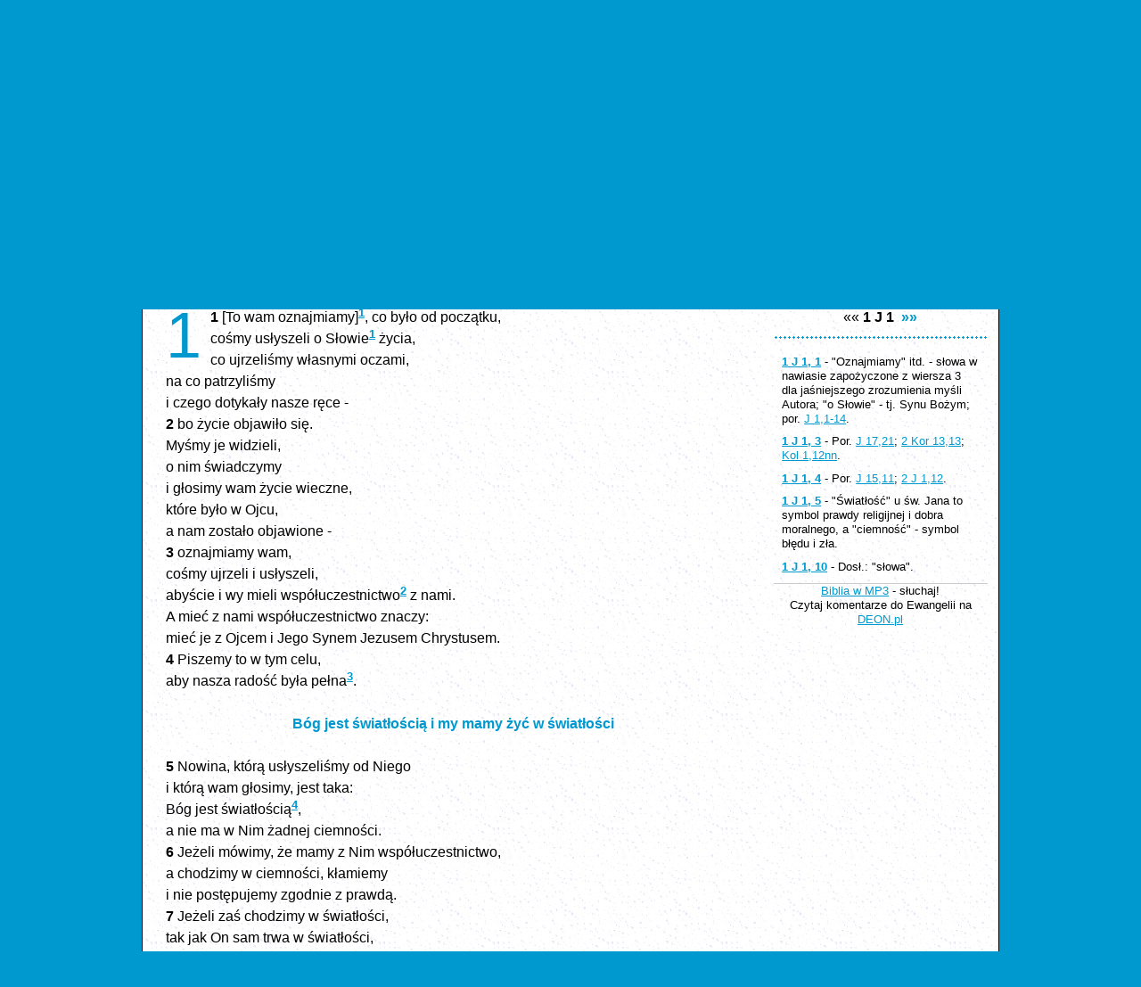

--- FILE ---
content_type: text/html
request_url: https://biblia.deon.pl/rozdzial.php?id=988&werset=1
body_size: 3687
content:
<!DOCTYPE HTML PUBLIC "-//W3C//DTD HTML 4.0 Transitional//EN">
<html>
<head>
	<meta http-equiv="Content-Type" content="text/html; charset=iso-8859-2" />
	<meta name="Author" content="Bartek Kazmierczak" />
	<meta http-equiv="Content-Language" content="pl" />
	<meta name="Keywords" content="" />
	<meta name="viewport" content="width=device-width, initial-scale=1.0, maximum-scale=1.0, user-scalable=0" />
	<title>Biblia Tysiąclecia - Pismo Święte Starego i Nowego Testamentu - 1 J 1</title>
	
	
	<link rel='stylesheet' href='/css/style.css' type='text/css' media='all' />
	<script src="//ajax.googleapis.com/ajax/libs/jquery/1.10.2/jquery.min.js"></script>
	<script src="/js/biblia.js"></script>
	<!-- Google Analytics -> Start -->
	<script type="text/javascript">

	  var _gaq = _gaq || [];
	  _gaq.push(['_setAccount', 'UA-19222401-1']);
	  _gaq.push(['_trackPageview']);

	  (function() {
		var ga = document.createElement('script'); ga.type = 'text/javascript'; ga.async = true;
		ga.src = ('https:' == document.location.protocol ? 'https://ssl' : 'http://www') + '.google-analytics.com/ga.js';
		var s = document.getElementsByTagName('script')[0]; s.parentNode.insertBefore(ga, s);
	  })();

	</script>
	<!-- Google Analytics <- Stop -->
</head>

<body>
	<div class="header">
		<a id="img-pallottinum" href="http://www.pallottinum.pl"><img src="gfx/ps_head_pallotinum.png" alt="Wydawnictwo Pallottinum"></a>
		<a href="index.php"><img id="pismo-swiete" src="gfx/ps_head_v1.gif" alt="Pismo Święte">
		<img id="starego-i-nowego" src="gfx/ps_head_v2.gif" alt="Starego i Nowego Testamentu"></a>
	</div> 
	<div class="sculpture border-top">&nbsp;</div>
	<div class="wrap">



<div class="the-content">
	<div class="testament-label center">		
		NOWY TESTAMENT	</div>
	<div class="book-label">1 List św. Jana</div>
	<div class="blue-dot-line">&nbsp;</div>
	<div class="tresc"><br><div class=miedzytytul1>Prolog</div> <br />
<div class="initial-letter">1</div><a name="W1"></a><span class="werset">1&nbsp;</span>[To wam oznajmiamy]<sup><a href="/rozdzial.php?id=988#P1" class="przypis">1</a></sup>, co było od początku, <br />
    cośmy usłyszeli o Słowie<sup><a href="/rozdzial.php?id=988#P1" class="przypis">1</a></sup> życia, <br />
    co ujrzeliśmy własnymi oczami, <br />
    na co patrzyliśmy <br />
    i czego dotykały nasze ręce - <br />
<a name="W2"></a><span class="werset">2&nbsp;</span>bo życie objawiło się. <br />
    Myśmy je widzieli, <br />
    o nim świadczymy <br />
    i głosimy wam życie wieczne, <br />
    które było w Ojcu, <br />
    a nam zostało objawione - <br />
<a name="W3"></a><span class="werset">3&nbsp;</span>oznajmiamy wam, <br />
    cośmy ujrzeli i usłyszeli, <br />
    abyście i wy mieli współuczestnictwo<sup><a href="/rozdzial.php?id=988#P2" class="przypis">2</a></sup> z nami. <br />
    A mieć z nami współuczestnictwo znaczy: <br />
    mieć je z Ojcem i Jego Synem Jezusem Chrystusem. <br />
<a name="W4"></a><span class="werset">4&nbsp;</span>Piszemy to w tym celu, <br />
    aby nasza radość była pełna<sup><a href="/rozdzial.php?id=988#P3" class="przypis">3</a></sup>. <br />
<br><div class=miedzytytul1>Bóg jest światłością i my mamy żyć w światłości</div> <br />
<a name="W5"></a><span class="werset">5&nbsp;</span>Nowina, którą usłyszeliśmy od Niego <br />
    i którą wam głosimy, jest taka: <br />
    Bóg jest światłością<sup><a href="/rozdzial.php?id=988#P4" class="przypis">4</a></sup>, <br />
    a nie ma w Nim żadnej ciemności. <br />
<a name="W6"></a><span class="werset">6&nbsp;</span>Jeżeli mówimy, że mamy z Nim współuczestnictwo, <br />
    a chodzimy w ciemności, kłamiemy <br />
    i nie postępujemy zgodnie z prawdą. <br />
<a name="W7"></a><span class="werset">7&nbsp;</span>Jeżeli zaś chodzimy w światłości, <br />
    tak jak On sam trwa w światłości, <br />
    wtedy mamy jedni z drugimi współuczestnictwo, <br />
    a krew Jezusa, Syna Jego, <br />
    oczyszcza nas z wszelkiego grzechu. <br />
<br><div class=miedzytytul1>Należy zerwać z grzechem</div> <br />
<a name="W8"></a><span class="werset">8&nbsp;</span>Jeśli mówimy, że nie mamy grzechu, <br />
    to samych siebie oszukujemy <br />
    i nie ma w nas prawdy. <br />
<a name="W9"></a><span class="werset">9&nbsp;</span>Jeżeli wyznajemy nasze grzechy, <br />
    [Bóg] jako wierny i sprawiedliwy <br />
    odpuści je nam <br />
    i oczyści nas z wszelkiej nieprawości. <br />
<a name="W10"></a><span class="werset">10&nbsp;</span>Jeśli mówimy, że nie zgrzeszyliśmy, <br />
    czynimy Go kłamcą <br />
    i nie ma w nas Jego nauki<sup><a href="/rozdzial.php?id=988#P5" class="przypis">5</a></sup>. </div><div class="bottom-navi">&laquo;&laquo; <b>1 J 1</b>&nbsp; <a href="otworz.php?skrot=1 J 2" class="rd" title="następny">&raquo;&raquo;</a></div>	</div> <!-- END the-content -->
	<div class="footnotes">	
		<div class="mobile-nav-wrapper">
			<div class="mobile-nav  gradient-background upper-shadow">
				<a id="switch-chapter-nav" href="#"><img src="gfx/bar-button.png" width="48" height="48"></a>
				<a id="home-button" href="index.php"><img src="gfx/home-button.png" width="48" height="48"></a>
				<a id="right-button" href="otworz.php?skrot=1 J 2" class="rd" title="następny"><img src="gfx/right-button.png" width="48" height="48"></a>			</div><!-- END mobile-nav -->
			<div class="chapter-nav">
				<div class="border-nav"> 			<form name="goto1" style="margin-bottom:5px;" action="otworz.php">
			<span class="subpage-label">ZMIEŃ KSIĘGĘ LUB / I ROZDZIAŁ</span><br>
			<select name="ksiega"><option value="1">Rdz</option><option value="2">Wj</option><option value="3">Kpł</option><option value="4">Lb</option><option value="5">Pwt</option><option value="6">Joz</option><option value="7">Sdz</option><option value="8">Rt</option><option value="9">1 Sm</option><option value="10">2 Sm</option><option value="11">1 Krl</option><option value="12">2 Krl</option><option value="13">1 Krn</option><option value="14">2 Krn</option><option value="15">Ezd</option><option value="16">Ne</option><option value="17">Tb</option><option value="18">Jdt</option><option value="19">Est</option><option value="20">1 Mch</option><option value="21">2 Mch</option><option value="22">Hi</option><option value="23">Ps</option><option value="24">Prz</option><option value="25">Koh</option><option value="26">Pnp</option><option value="27">Mdr</option><option value="28">Syr</option><option value="29">Iz</option><option value="30">Jr</option><option value="31">Lm</option><option value="32">Ba</option><option value="33">Ez</option><option value="34">Dn</option><option value="35">Oz</option><option value="36">Jl</option><option value="37">Am</option><option value="38">Ab</option><option value="39">Jon</option><option value="40">Mi</option><option value="41">Na</option><option value="42">Ha</option><option value="43">So</option><option value="44">Ag</option><option value="45">Za</option><option value="46">Ml</option><option value="47">Mt</option><option value="48">Mk</option><option value="49">Łk</option><option value="50">J</option><option value="51">Dz</option><option value="52">Rz</option><option value="53">1 Kor</option><option value="54">2 Kor</option><option value="55">Ga</option><option value="56">Ef</option><option value="57">Flp</option><option value="58">Kol</option><option value="59">1 Tes</option><option value="60">2 Tes</option><option value="61">1 Tm</option><option value="62">2 Tm</option><option value="63">Tt</option><option value="64">Flm</option><option value="65">Hbr</option><option value="66">Jk</option><option value="67">1 P</option><option value="68">2 P</option><option value="69" selected>1 J</option><option value="70">2 J</option><option value="71">3 J</option><option value="72">Jud</option><option value="73">Ap</option>			</select><select name="rozdzial"><option value="988" selected>1</option><option value="989">2</option><option value="990">3</option><option value="991">4</option><option value="992">5</option></select>
			</form>
			
			<form name="goto3" action="szukaj.php" method="post">
				<span class="subpage-label">WYSZUKAJ W BIBLII</span><br>
				<input type="text" name="slowa" value=""/><input type="hidden" name="ksiega" value="1 J"/><input type="submit" value="&raquo;"/>
				<span class="subpage-label">
				<div><input type="checkbox" name="tylko-ta-ksiega">Szukaj tylko w tej księdze (1 J)</div>
				</span>
			</form>
			 </div>
				<div class="blue-dot-line">&nbsp;</div>				
				<a href="ksiega.php?id=69&wstep=1" class="rd">WSTĘP</a><br>&laquo;&laquo; <b>1 J 1</b>&nbsp; <a href="otworz.php?skrot=1 J 2" class="rd" title="następny">&raquo;&raquo;</a>				<div class="blue-dot-line">&nbsp;</div>
			</div><!-- END chapter-nav -->
		</div><!-- END mobile-nav-wrapper -->
		<div class="footnotes-content"><p><a name="P1"></a>    <a class="przypis" href="/rozdzial.php?id=988#W1"><b>1 J 1, 1</b></a> -  "Oznajmiamy" itd. - słowa w nawiasie zapożyczone z wiersza 3 dla jaśniejszego zrozumienia myśli Autora; "o Słowie" - tj. Synu Bożym; por. <a href="otworz.php?skrot=J 1,1" class="skrot">J 1,1-14</a>.<br> </p><p><a name="P2"></a>
    <a class="przypis" href="/rozdzial.php?id=988#W3"><b>1 J 1, 3</b></a> -  Por. <a href="otworz.php?skrot=J 17,21" class="skrot">J 17,21</a>; <a href="otworz.php?skrot=2 Kor 13,13" class="skrot">2 Kor 13,13</a>; <a href="otworz.php?skrot=Kol 1,12" class="skrot">Kol 1,12nn</a>. <br></p><p><a name="P3"></a>
    <a class="przypis" href="/rozdzial.php?id=988#W4"><b>1 J 1, 4</b></a> -  Por. <a href="otworz.php?skrot=J 15,11" class="skrot">J 15,11</a>; <a href="otworz.php?skrot=2 J 1,12" class="skrot">2 J 1,12</a>. <br></p><p><a name="P4"></a>
    <a class="przypis" href="/rozdzial.php?id=988#W5"><b>1 J 1, 5</b></a> -  "Światłość" u św. Jana to symbol prawdy religijnej i dobra moralnego, a "ciemność" - symbol błędu i zła. <br></p><p><a name="P5"></a>
    <a class="przypis" href="/rozdzial.php?id=988#W10"><b>1 J 1, 10</b></a> -  Dosł.: "słowa". <br></p></div>
		<div class="ad-content">
			<p><a class="skrot" href="http://biblijni.pl/">Biblia w MP3</a> - słuchaj!</p>
			<p>Czytaj komentarze do Ewangelii na <a class="skrot" href="http://www.deon.pl/religia/duchowosc-i-wiara/pismo-swiete-rozwazania/">DEON.pl</a></p>
		</div><!-- END adverts -->
	</div> <!-- END footnotes -->

	<div class="footer-nav"><a href="menu.php?st_id=4" target="_self">WYKAZ SKRÓTÓW</a> | <a href="menu.php?st_id=5" target="_self">KSIĘGI I ICH TŁUMACZE</a> | <a href="menu.php?st_id=1" target="_self">INFORMACJE O WYDANIU</a> | <a href="/PS/Biblia.html" target="_blank">WYDANIE HTML (1998)</a> | <a href="/2010/index.php" target="_blank">POPRZ.</a> | <a href="http://www.deon.pl/informacja-o-cookies/" target="_blank">COOKIES</a> | <a href="http://biblijni.pl/" target="_blank">BIBLIA MP3</a></div>
</div> <!-- END wrap -->

<div class="sculpture border-bottom">&nbsp;</div>

<div class="footer">
	&copy; Wydawnictwo <a href="http://www.pallottinum.pl/" target="_blank">Pallottinum</a> w Poznaniu, 2003<br> 
	Webmaster: <a href="/cdn-cgi/l/email-protection#6f0d060d03060e2f0b0a0001411f03" target="_blank"><span class="__cf_email__" data-cfemail="4c2e252e20252d0c28292322623c20">[email&#160;protected]</span></a>, Hosting: <a href="http://deon.pl" target="_blank">DEON.pl</a>
</div>

<!-- (C) 2000-2009 Gemius SA - gemiusAudience / ver 11.1 / pp.deon.pl / podstrony-->
<script data-cfasync="false" src="/cdn-cgi/scripts/5c5dd728/cloudflare-static/email-decode.min.js"></script><script type="text/javascript">
 <!--//--><![CDATA[//><!--
var pp_gemius_identifier ='ofVAgj9Mq8qhr.H1Bv9au4awj33RQIN_taojy_RHAgD.a7';
//--><!]]>
</script>
<script type="text/javascript" src="https://gapl.hit.gemius.pl/xgemius.js"></script>

</body>
</html>
